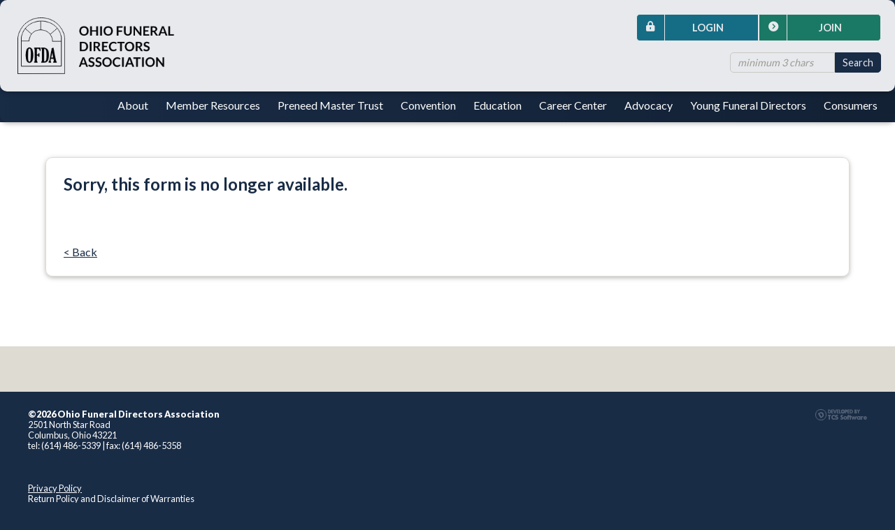

--- FILE ---
content_type: text/html; charset=utf-8
request_url: https://ofdaonline.org/aws/OFDA/input_form/display_form_01_show?form_no=101&host=retain&contact_id=$$Contact%20ID$$
body_size: 7028
content:

<!DOCTYPE HTML>
<html lang="en">
<head><!-- Begin Bootstrap Header -->
      <meta charset="utf-8">
      <meta http-equiv="X-UA-Compatible" content="IE=edge">
      <meta name="viewport" content="width=device-width, initial-scale=1">
      <!-- The above 3 meta tags *must* come first in the head; any other head content must come *after* these tags -->

      <script src="https://ofdaonline.org/bootstrap4/js/jquery-3.7.1.min.js"></script>

<!--  <link rel="stylesheet" href="/bootstrap4/css/fontawesome-all.min.css">-->
      <link rel="stylesheet" href="https://ofdaonline.org/fontawesome-6.4.2/css/all.min.css?ver=002" />

      <link href="https://ofdaonline.org/bootstrap4/css/bootstrap.min.css" rel="stylesheet">

      <link rel="stylesheet" href="https://ofdaonline.org/bootstrap4/css/mdb.min.css" xmlns="http://www.w3.org/1999/html">
      
      



<!-- End Bootstrap Header -->


                    <script src="/assets/application-59567b1d1b3111da2cfedd86f1027423ea4f58e3f933309a078f602362f44054.js"></script>
                    <link rel="stylesheet" media="screen" href="/assets/application-e4fe29a3b496940c4a410f8aece0366c723c10875cca6880111af4090adaeb9b.css" />
                    

<title>Ohio Funeral Directors Association</title>
<meta name="description" content="For more than a hundred years, funeral directors throughout Ohio have counted on the Ohio Funeral Directors Association (OFDA) as they've reached out to families in grief. As one of the largest state associations for funeral directors in the nation, OFDA has become a conduit for promoting the funeral profession and a vital link between members. "/>
<link rel="icon" type="image/x-icon" href="https://ofdaonline.org/aws/OFDA/am/gi/favicon.ico?ver=20" />

<link href="https://fonts.googleapis.com/css?family=Lato:100,300,400,700,900" rel="stylesheet">
<link href="https://fonts.googleapis.com/css?family=IM+Fell+Great+Primer:400i&display=swap" rel="stylesheet">

<style type='text/css'>.temp {color:#FFF;}</style><link href='https://ofdaonline.org/aws/OFDA/pt/css/css-screen.css?ver=55' media='screen' rel='Stylesheet' type='text/css' />
<style type='text/css'>.temp {color:#FFF;}</style><link href='https://ofdaonline.org/aws/OFDA/pt/css/css-print.css?ver=1' media='print' rel='Stylesheet' type='text/css' />

<!--[if lt IE 9]>
  <script src="https://oss.maxcdn.com/html5shiv/3.7.2/html5shiv.min.js"></script>
  <script src="https://oss.maxcdn.com/respond/1.4.2/respond.min.js"></script>
<![endif]-->

<div id="fb-root"></div>
<script async defer crossorigin="anonymous" src="https://connect.facebook.net/en_US/sdk.js#xfbml=1&version=v9.0" nonce="YCSMEGIz"></script>




<script>
  (function(i,s,o,g,r,a,m){i['GoogleAnalyticsObject']=r;i[r]=i[r]||function(){
  (i[r].q=i[r].q||[]).push(arguments)},i[r].l=1*new Date();a=s.createElement(o),
  m=s.getElementsByTagName(o)[0];a.async=1;a.src=g;m.parentNode.insertBefore(a,m)
  })(window,document,'script','//www.google-analytics.com/analytics.js','ga');
 
  ga('create', 'UA-61498751-1', 'auto');
  ga('send', 'pageview');
 
</script>

<!-- Global site tag (gtag.js) - Google Analytics -->
<script async src="https://www.googletagmanager.com/gtag/js?id=UA-150286632-1"></script>
<script>
  window.dataLayer = window.dataLayer || [];
  function gtag(){dataLayer.push(arguments);}
  gtag('js', new Date());

  gtag('config', 'UA-150286632-1');
</script>

<!-- Google tag (gtag.js) -->
<script async src="https://www.googletagmanager.com/gtag/js?id=G-9WFD0JCNXQ"></script>
<script>
  window.dataLayer = window.dataLayer || [];
  function gtag(){dataLayer.push(arguments);}
  gtag('js', new Date());

  gtag('config', 'G-9WFD0JCNXQ');
</script>

<!-- Google Tag Manager -->
<script>(function(w,d,s,l,i){w[l]=w[l]||[];w[l].push({'gtm.start':
new Date().getTime(),event:'gtm.js'});var f=d.getElementsByTagName(s)[0],
j=d.createElement(s),dl=l!='dataLayer'?'&l='+l:'';j.async=true;j.src=
'https://www.googletagmanager.com/gtm.js?id='+i+dl;f.parentNode.insertBefore(j,f);
})(window,document,'script','dataLayer','GTM-N5S5DX9');</script>
<!-- End Google Tag Manager -->

</head>

<body class="subpage">
<div class="page-container form-layout">
  
<div>
  <div id="header" class="z-depth-1">
    <div id="logo">
      <a href="https://ofdaonline.org/aws/OFDA/pt/sp/home_page">
      <img src="https://ofdaonline.org/aws/OFDA/am/gi/OFDA-logo-new.png?ver=2" border="0" alt="Ohio Funeral Directors Association"/></a>
    </div>
    <div id="header-buttons" class="hide_on_print">
      <div id="header-button-join" class="tcsloginbutton">
        <a href="https://ofdaonline.org/aws/OFDA/pt/sp/join" ><i class="fas fa-chevron-circle-right"></i> Join</a>
      </div>
      <div id="header-button-profile" class="tcsloginbutton">
        <a href="https://ofdaonline.org/aws/OFDA/pt/sp/member_qa" ><i class="fas fa-user"></i> Members</a>
      </div>
      <div id="header-button-login">
        <a href="https://ofdaonline.org/aws/OFDA/login/login?follow_up_url=%2Faws%2FOFDA%2Finput_form%2Fdisplay_form_01_show%3Fform_no%3D101%26host%3Dretain%26contact_id%3D%24%24Contact%2520ID%24%24&org_host=ofdaonline.org&org_session=a3f83d1bdb896d9ed23237a3108e72eb" class="tcs_logout"><i class="fas fa-lock-alt"></i> Login</a>
      </div>
    </div>
    <div id="site_search" class="hide_on_print">
      
<div class="tcssearch">
<form action="/aws/OFDA/page_template/get_search_results" accept-charset="UTF-8" method="post"><input name="utf8" type="hidden" value="&#x2713;" /><input type="hidden" name="authenticity_token" value="W6oexf0UTAwjYkJHihPPS98zAutA0eY8y/nzCp0uYcttshS8CTGFRLsqLrW7LXgdgMihPt6bDNId7GUlVT9YJg==" />
    <input type="hidden" name="component_name" id="component_name" value="search-sitewide" />
    <!-- <input type="text" id="dba-name-tcs" name="dba-name-tcs" />  -->
    <input type="text" name="search_phrase" id="search_phrase" value="" size="10" class="search_input" aria-label="Site Search" onFocus="javascript:this.value='';" placeholder="minimum 3 chars" /><input class="search_button" type="submit" value="Search" name="submit" />
</form>


</div>
    </div>
  </div>
  

<div id="nav" class="hide_on_print z-depth-1">
  <div class="navbar-expand-md">
    <button class="navbar-toggler" type="button" data-toggle="collapse" data-target="#navbarSupportedContent" aria-controls="navbarSupportedContent" aria-expanded="false" aria-label="Toggle navigation">
    <span class="navbar-toggler-icon"><i class="far fa-bars"></i> Menu</span>
    </button>
    <div class="collapse navbar-collapse" id="navbarSupportedContent">
      <div class="nav-item ml-auto">
        <a href="#" data-toggle="dropdown">About</a>
        <div class="dropdown-menu">
          

<div class="subnav z-depth-1-half">
  <div class="container-fluid">
    <div class="row">
      <div class="subnav-col subnav-dark col-md-4 col-lg-5">
        <h3>About OFDA</h3>
        

<p>Since 1881, the Ohio Funeral Directors Association (OFDA) has provided innovative programs, leadership, and excellent service to its membership.</p>
<p>As one of the largest state associations for funeral directors in the nation, OFDA has become a conduit for promoting the funeral profession and leading the field in education standards.</p>
        <a href="https://ofdaonline.org/aws/OFDA/pt/sp/about" class="learn-more">Learn More About OFDA</a>
      </div>
      <div class="subnav-col subnav-links col-md">
        <h4 class="title">About</h4>
        
        

<div class="subnav-item">
  <a href="https://ofdaonline.org/aws/OFDA/pt/sp/board" ><i class="fas fa-square"></i>Board of Directors</a>
</div>
<div class="subnav-item">
  <a href="https://ofdaonline.org/aws/OFDA/pt/sp/presidents" ><i class="fas fa-square"></i>Past Presidents</a>
</div>
<div class="subnav-item">
  <a href="https://ofdaonline.org/aws/OFDA/pt/sp/committees" ><i class="fas fa-square"></i>Committees</a>
</div>
<div class="subnav-item">
  <a href="https://ofdaonline.org/aws/OFDA/pt/sp/districts" ><i class="fas fa-square"></i>Districts</a>
</div>
<div class="subnav-item">
  <a href="https://ofdaonline.org/aws/OFDA/pt/sp/staff" ><i class="fas fa-square"></i>Staff</a>
</div>
<div class="subnav-item">
  <a href="https://ofdaonline.org/aws/OFDA/pt/sp/contact" ><i class="fas fa-square"></i>Contact OFDA</a>
</div>
        <h4 class="title"><br/>Join OFDA</h4>
        

Join the premier funeral service association in Ohio!
        <a href="https://ofdaonline.org/aws/OFDA/pt/sp/join" class="learn-more">Join Now! <i class="fas fa-chevron-circle-right"></i></a>
      </div>
      <div class="subnav-col col-md">
        <h4 class="title">Contact Us</h4>
        

2501 North Star Road<br/>
Columbus, Ohio 43221<br/>
<br/>
(614) 486-5339 Office Main Line<br/>
(614) 486-5358 Fax<br/>
<a href="https://ofdaonline.org/aws/OFDA/pt/sp/contact" class="learn-more">Contact Us <i class="fas fa-envelope"></i></a>
      </div>
    </div>
  </div>
</div>

        </div>
      </div>
      <div class="nav-item">
        <a href="#" data-toggle="dropdown">Member Resources</a>
        <div class="dropdown-menu">
          

<div class="subnav z-depth-1-half">
  <div class="container-fluid">
    <div class="row">
      <div class="subnav-col subnav-dark col-md-4 col-lg-5">
        <h3>Members Only Q&A</h3>
        

<p>Fellow members need your help in answering critical questions.  As an exclusive service to members, the OFDA's Q&A page allows you to share common questions and maybe not-so-common answers.  You can even share your stories of unique and/or interesting services that you have provided.  Maybe your story will answer someone's question before they even ask it!</p>
        <a href="https://ofdaonline.org/aws/OFDA/pt/sp/member_qa" class="learn-more">View Questions</a>
      </div>
      <div class="subnav-col subnav-links col-md">
        <h4 class="title">Member Resources</h4>
        
        
<!--
<div class="subnav-item">
  <a href="https://ofdaonline.org/aws/OFDA/pt/sp/jobs" ><i class="fas fa-square"></i>Career Center</a>
</div>
-->
<div class="subnav-item">
  <a href='https://ofdaonline.org/aws/OFDA/ce/view_my_ce_history'><i class="fas fa-square"></i>Check MY CE Status</a>
</div>
<div class="subnav-item">
  <a href="https://ofdaonline.org/aws/OFDA/pt/sp/classifieds" ><i class="fas fa-square"></i>Classifieds</a>
</div>
<div class="subnav-item">
  <a href="https://ofdaonline.org/aws/OFDA/pt/sp/forms" ><i class="fas fa-square"></i>Forms</a>
</div>
<div class="subnav-item">
  <a href="https://ofdaonline.org/aws/OFDA/pt/sp/talk" ><i class="fas fa-square"></i>Have the Talk</a>
</div>
<div class="subnav-item">
  <a href="https://ofdaonline.org/aws/OFDA/pt/sp/links" ><i class="fas fa-square"></i>Industry Links</a>
</div>
<!--
<div class="subnav-item">
  <a href="https://ofdaonline.org/aws/OFDA/pt/sp/insurance" ><i class="fas fa-square"></i>Insurance</a>
</div>
-->
<div class="subnav-item">
  <a href="https://ofdaonline.org/aws/OFDA/pt/sp/journey" ><i class="fas fa-square"></i>Journey to Serve</a>
</div>
<div class="subnav-item">
  <a href="https://ofdaonline.org/aws/OFDA/pt/sp/hotline" ><i class="fas fa-square"></i>Legal Hotline</a>
</div>
<div class="subnav-item">
  <a href="https://ofdaonline.org/aws/OFDA/pt/sp/board_only" ><i class="fas fa-square"></i>OFDA Board Resource Center</a>
</div>
<div class="subnav-item">
  <a href="https://ofdaonline.org/aws/OFDA/pt/sp/executive_committee_only" ><i class="fas fa-square"></i>OFDA Executive Committee Resource Center</a>
</div>
<div class="subnav-item">
  <a href="/aws/OFDA/asset_manager/get_file/923378?ver=1" target="_blank"><i class="fas fa-square"></i>OFDA Bylaws</a>
</div>
<div class="subnav-item">
  <a href="/aws/OFDA/asset_manager/get_file/923377?ver=1" target="_blank"><i class="fas fa-square"></i>OFDA Code of Ethics</a>
</div>
<div class="subnav-item">
  <a href="https://ofdaonline.org/aws/OFDA/pt/sp/ooea" ><i class="fas fa-square"></i>Ohio Opioid Education Alliance</a>
</div>
<div class="subnav-item">
  <a href="https://ofdaonline.org/aws/OFDA/pt/sp/osha" ><i class="fas fa-square"></i>OSHA/EPA Consulting</a>
</div>
<div class="subnav-item">
  <a href="https://ofdaonline.org/aws/OFDA/pt/sp/ovrs" ><i class="fas fa-square"></i>OVRS Resources</a>
</div>
<div class="subnav-item">
  <a href="https://ofdaonline.org/aws/OFDA/pt/sp/dues" ><i class="fas fa-square"></i>Pay Dues</a>
</div>
<div class="subnav-item">
  <a href="https://ofdaonline.org/aws/OFDA/pt/sp/partners" ><i class="fas fa-square"></i>Preferred Partners</a>
</div>
<div class="subnav-item">
  <a href="https://ofdaonline.org/aws/OFDA/pt/sp/recruitment-retention" ><i class="fas fa-square"></i>Recruitment & Retention Resources</a>
</div>
<div class="subnav-item">
  <a href="https://ofdaonline.org/aws/OFDA/pt/sp/store" ><i class="fas fa-square"></i>Store</a>
</div>
<div class="subnav-item">
  <a href='https://ofdaonline.org/aws/OFDA/client_apps_ofda_survey/display_survey_step1?return_path=%2Faws%2FOFDA%2Finput_form%2Fdisplay_form_01_show%3Fform_no%3D101%26host%3Dretain%26contact_id%3D%24%24Contact%2520ID%24%24&use_custom_layout=true'><i class="fas fa-square"></i>Update Company Profile</a>
</div>

      </div>
      <div class="subnav-col subnav-links col-md">
        <h4 class="title">Digital Director</h4>
        

<p>Weekly news delivered straight to your inbox every Thursday morning at 6:00 am!</p>
        

<div class="subnav-item">
  <a href="https://ofdaonline.org/aws/OFDA/pt/sp/digital_director" ><i class="fas fa-square"></i>View Past Issues</a>
</div>
      </div>
      <div class="subnav-col subnav-links col-md">
        <h4 class="title">Buckeye Director</h4>
        

<p>The Buckeye Director is a great resource for news, tools, and Ohio’s funeral profession accomplishments. Reach out to OFDA to share your accomplishments and the different ways your funeral home gives back to your community!</p>
        

<div class="subnav-item">
  <a href="https://ofdaonline.org/aws/OFDA/pt/sp/buckeye_director" ><i class="fas fa-square"></i>View Past Issues</a>
</div>
<div class="subnav-item">
  <a href="https://ofdaonline.org/aws/OFDA/pt/sp/media-kit" ><i class="fas fa-square"></i>Media Kit</a>
</div>
      </div>
    </div>
  </div>
</div>

        </div>
      </div>
      <div class="nav-item">
        <a href="https://ofdaonline.org/aws/OFDA/pt/sp/mastertrust" >Preneed Master Trust</a>
      </div>
<div class="nav-item">
        <a href="https://ofdaonline.org/aws/OFDA/pt/sp/convention_home_page" >Convention</a>
      </div>
      <div class="nav-item">
        <a href="#" data-toggle="dropdown">Education</a>
        <div class="dropdown-menu">
          

<div class="subnav z-depth-1-half">
  <div class="container-fluid">
    <div class="row">
      <div class="subnav-col subnav-dark col-md-4 col-lg-5">
        <h3>Calendar of Events</h3>
        

<p>Join us for these upcoming events.</p>
        <a href="https://ofdaonline.org/aws/OFDA/pt/sp/events" class="learn-more">View Calendar</a>
      </div>
      <div class="subnav-col subnav-links col-md">
        <h4 class="title">Education</h4>
        

        

<div class="subnav-item">
  <a href="https://ofdaonline.org/aws/OFDA/pt/sp/apprentice" ><i class="fas fa-square"></i>Apprentice Training</a>
</div>
<div class="subnav-item">
  <a href="https://ofdaonline.org/aws/OFDA/pt/sp/arranger" ><i class="fas fa-square"></i>Arranger Training</a>
</div>
<div class="subnav-item">
  <a href="https://ofdaonline.org/aws/OFDA/pt/sp/celebrant_training" ><i class="fas fa-square"></i>Celebrant Training</a>
</div>
<div class="subnav-item">
<a href="https://ofdaonline.org/aws/OFDA/pt/sp/convention_home_page" ><i class="fas fa-square"></i>Convention</a>
</div>
<div class="subnav-item">
  <a href="https://ofdaonline.org/aws/OFDA/pt/sp/crematory" ><i class="fas fa-square"></i>Crematory</a>
</div>
<div class="subnav-item">
  <a href="https://ofdaonline.org/aws/OFDA/pt/sp/district_meetings" ><i class="fas fa-square"></i>District Meetings</a>
</div>
<div class="subnav-item">
  <a href="https://ofdaonline.org/aws/OFDA/pt/sp/insurance_education" ><i class="fas fa-square"></i>Insurance Seminar</a>
</div>
<div class="subnav-item">
  <a href="https://ofdaonline.org/aws/OFDA/pt/sp/masters_training" ><i class="fas fa-square"></i>Master's Training</a>
</div>
<div class="subnav-item">
  <a href="https://ofdaonline.org/aws/OFDA/pt/sp/educational_conference" ><i class="fas fa-square"></i>Midwinter Conference</a>
</div>
<div class="subnav-item">
  <a href="https://ofdaonline.org/aws/OFDA/pt/sp/online_ce" ><i class="fas fa-square"></i>Online CE</a>
</div>
<div class="subnav-item">
  <a href="https://ofdaonline.org/aws/OFDA/pt/sp/osha" ><i class="fas fa-square"></i>OSHA</a>
</div>
<div class="subnav-item">
  <a href="https://ofdaonline.org/aws/OFDA/pt/sp/tri-state" ><i class="fas fa-square"></i>Tri-State Leadership Academy</a>
</div>
      </div>
      <div class="subnav-col subnav-links col-md">
        <h4 class="title">Resources</h4>
        

        
<div class="subnav-item">
  <a href="https://ofdaonline.org/aws/OFDA/pt/sp/education_foundation" ><i class="fas fa-square"></i>Ohio Funeral Education Foundation</a>
</div>
<div class="subnav-item">
  <a href="https://ofdaonline.org/aws/OFDA/pt/sp/presentations" ><i class="fas fa-square"></i>Call for Presentations</a>
</div>
<div class="subnav-item">
  <a href='https://ofdaonline.org/aws/OFDA/ce/view_my_ce_history?ofda_certificate_output=true'><i class="fas fa-square"></i>View Event CE Certificates</a>
</div>
<!--
<div class="subnav-item">
<a href="https://mtsreport.com/ofda/" target="_blank"><i class="fas fa-square"></i>Convention CE Certificates</a>
</div>
-->
<div class="subnav-item">
  <a href="https://ofdaonline.org/aws/OFDA/pt/sp/scholarships" ><i class="fas fa-square"></i>Scholarship Assistance</a>
</div>
      </div>
    </div>
  </div>
</div>

        </div>
      </div>
      <div class="nav-item">
        <a href="https://ofdaonline.org/aws/OFDA/pt/sp/jobs" >Career Center</a>
      </div>
      <div class="nav-item">
        <a href="#" data-toggle="dropdown">Advocacy</a>
        <div class="dropdown-menu">
          

<div class="subnav z-depth-1-half">
  <div class="container-fluid">
    <div class="row">
      <div class="subnav-col subnav-dark col-md-4 col-lg-5">
        <h3>OFDA PAC</h3>
        

<p>As one of the largest state associations for funeral directors in the nation, OFDA has become a conduit for promoting the funeral profession and a vital link to having a voice in the legislative process.</p>
        <a href="https://ofdaonline.org/aws/OFDA/pt/sp/pac" class="learn-more">Donate Now</a>
      </div>
      <div class="subnav-col subnav-links col-md">
        <h4 class="title">Advocacy</h4>
        

        

<div class="subnav-item">
  <a href="https://ofdaonline.org/aws/OFDA/pt/sp/advocacy" ><i class="fas fa-square"></i>Legislative Updates</a>
</div>
<div class="subnav-item">
  <a href="https://ofdaonline.org/aws/OFDA/pt/sp/advocacy_reception" ><i class="fas fa-square"></i>Legislative Reception</a>
</div>
<div class="subnav-item">
  <a href="https://ofdaonline.org/aws/OFDA/pt/sp/advocacy_summit" ><i class="fas fa-square"></i>NFDA Advocacy Summit</a>
</div>
<div class="subnav-item">
  <a href="https://ofdaonline.org/aws/OFDA/pt/sp/find-legislator" ><i class="fas fa-square"></i>Find Your Legislator</a>
</div>
      </div>
      <div class="subnav-col subnav-links col-md">
        <h4 class="title">Foundation</h4>
        

        

<div class="subnav-item">
  <a href="https://ofdaonline.org/aws/OFDA/pt/sp/education_foundation" ><i class="fas fa-square"></i>Education Foundation</a>
</div>
<div class="subnav-item">
  <a href="https://ofdaonline.org/aws/OFDA/pt/sp/omort" ><i class="fas fa-square"></i>Mortuary Response Team</a>
</div>
      </div>
    </div>
  </div>
</div>

        </div>
      </div>
      <div class="nav-item">
        <a href="https://ofdaonline.org/aws/OFDA/pt/sp/young_directors" >Young Funeral Directors</a>
      </div>
      <div class="nav-item">
        <a href="#" data-toggle="dropdown">Consumers</a>
        <div class="dropdown-menu">
          

<div class="subnav z-depth-1-half">
  <div class="container-fluid">
    <div class="row">
      <div class="subnav-col subnav-dark col-md-4 col-lg-5">
        <h3>Have The Talk</h3>
        

<p>There are no rules for how to have the talk with a loved one, only that you make time to do it. Everyone has a story to tell and there's always more you can learn about the one-of-a-kind lives your loved ones have led and the impact they have made on others. </p>
        <a href="https://ofdaonline.org/aws/OFDA/pt/sp/have_the_talk" class="learn-more">More Information</a>
      </div>
      <div class="subnav-col subnav-links col-md">
        <h4 class="title">Resources</h4>
        

        

<div class="subnav-item">
  <a href="https://ofdaonline.org/aws/OFDA/pt/sp/value" ><i class="fas fa-square"></i>Value of a Funeral</a>
</div>
<div class="subnav-item">
  <a href="https://ofdaonline.org/aws/OFDA/pt/sp/find" ><i class="fas fa-square"></i>Find a Funeral Home</a>
</div>
<div class="subnav-item">
  <a href="https://ofdaonline.org/aws/OFDA/pt/sp/cremation" ><i class="fas fa-square"></i>Cremation</a>
</div>
<div class="subnav-item"><a href="https://funeral.ohio.gov/" target="_blank"><i class="fas fa-square">
</i>State of Ohio Board of Embalmers and Funeral Directors</a></div>
      </div>
      <div class="subnav-col subnav-links col-md">
        <h4 class="title">Services</h4>
        

        

<div class="subnav-item">
  <a href="https://ofdaonline.org/aws/OFDA/pt/sp/pre_planning" ><i class="fas fa-square"></i>Pre Planning a Funeral</a>
</div>
<div class="subnav-item">
  <a href="https://www.rememberingalife.com/" target="_blank"><i class="fas fa-square"></i>Remembering a Life</a>
</div>
<div class="subnav-item">
  <a href="https://ofdaonline.org/aws/OFDA/pt/sp/have_the_talk" ><i class="fas fa-square"></i>Have the Talk</a>
</div>
<div class="subnav-item">
  <a href="https://ofdaonline.org/aws/OFDA/pt/sp/opioid_consumer" ><i class="fas fa-square"></i>Ohio Opioid Education Alliance</a>
</div>
<div class="subnav-item">
  <a href="https://ofdaonline.org/aws/OFDA/pt/sp/bereavement" ><i class="fas fa-square"></i>Bereavement Support</a>
</div>
<div class="subnav-item">
  <a href="https://ofdaonline.org/aws/OFDA/pt/sp/pet" ><i class="fas fa-square"></i>Pet Services</a>
</div>
      </div>
    </div>
  </div>
</div>

        </div>
      </div>
    </div>
  </div>
</div>
</div>
  <div id="content">	
    <div class="container-fluid">
      <div class="row content-row">
        <div id="main" class="col-md order-md-2">
          <div class="content-box z-depth-1">

<!-- ==================== Begin TCSRESULTS ==================== -->

<link rel="stylesheet" media="all" href="/stylesheets/ws2_input_forms.css" /><h2>Sorry, this form is no longer available.<br/><br/></h2><br/><br/><a href = "javascript:history.back();">< Back</a>

<!-- ==================== End TCSRESULTS ==================== -->

</div>      
      </div>
    </div>
  </div>
 </div>
  

<div id="sponsor-container" class="hide_on_print">
  <div class="container-fluid">
    <div class="row">
      <div class="col-md">
        <div id="sponsors-screen"><div class="sponsors"><table width="100%"></table><p class="none_at_this_time">None at this time.</p></div></div>
        <div id="sponsors-mobile"></div>
      </div>
    </div>
  </div>
</div>
<div id="footer">
  <div class="container-fluid">
    <div class="row">
      <div class="col-md-10">
        <strong>&copy;2026 Ohio Funeral Directors Association</strong><br/>
        
<p>2501 North Star Road <br />Columbus, Ohio 43221<br />tel: (614) 486-5339 | fax: (614) 486-5358</p>
        <br/><br/>
        <a href="https://associationdatabase.com/aws/OFDA/asset_manager/get_file/167344?ver=1272457">Privacy Policy<a/><br/>
        <a href="https://associationdatabase.com/aws/OFDA/asset_manager/get_file/167345?ver=628926">Return Policy and Disclaimer of Warranties<a/>
      </div>
      <div class="tcspromo col-md">
        <a href="http://www.associationsoftware.com" target="_blank">
        <img src="https://ofdaonline.org/aws/OFDA/am/gi/logo_tcspromo.png?ver=5" alt="Developed by TCS Software" border="0" /></a>
      </div>
    </div>
  </div>
</div>
<!-- Google Tag Manager (noscript) -->
<noscript><iframe src="https://www.googletagmanager.com/ns.html?id=GTM-N5S5DX9"
height="0" width="0" style="display:none;visibility:hidden"></iframe></noscript>
<!-- End Google Tag Manager (noscript) -->
 
</div>
<!-- Begin Bootstrap Footer -->

      <!-- Placed at the end of the document so the pages load faster -->
      <script src="https://ofdaonline.org/bootstrap4/js/popper.min.js"></script>
      <script src="https://ofdaonline.org/bootstrap4/js/bootstrap.min.js"></script>

      <!--<script>jQuery.noConflict();</script>-->


      <!-- If jQuery options present, then load jQuery add-on (UI) javascripts. But don't reload core jQuery libs since they are loaded above. -->
      

      <!-- Other TCS page-specific Bootstrap-related custom javascript -->
      

<!-- End Bootstrap Footer -->
<!-- Begin Bootstrap-MDB Footer -->

      <style>
          .btn, .btn.btn-sm { font-family: sans-serif;
                                  font-weight: 300;
                                  line-height: 1.255;
                                  color: #fff;
                                  cursor: pointer;
                                  -webkit-appearance: button;
                                  display:inline-block;
                                  white-space: nowrap;
                                  vertical-align: middle;
                                  border: 1px solid transparent;
                                  padding: 0.375em 0.75em;
                                  font-size: 1.0em;
                                  border-radius: 0.25em;
                                  text-transform: none;
                              }
          
          .btn-primary, 
          .btn-primary:hover, 
          .btn-primary:focus, 
          .btn-primary:active { background-color:#007bff !important; border-color:#007bff !important; }
          
          .btn-secondary, 
          .btn-secondary:hover, 
          .btn-secondary:focus, 
          .btn-secondary:active  { background-color:#6c757d !important;    border-color:#6c757d !important; }

          .btn-outline-secondary,
          .btn-outline-secondary:hover,
          .btn-outline-secondary:focus,
          .btn-outline-secondary:active  { color: #797979 !important; background-color:#fff !important; border-color:#fff !important; }

          .btn-danger, 
          .btn-danger:hover, 
          .btn-danger:focus, 
          .btn-danger:active { background-color:#dc3545 !important;    border-color:#dc3545 !important; }
          
          .btn-success, 
          .btn-success:hover, 
          .btn-success:focus, 
          .btn-success:active { background-color:#28a745 !important;    border-color:#28a745 !important; }

      </style>

    <!-- Placed at the end of the document so the pages load faster -->
    <!-- add following line to work-around bug in mdb.min.js -->
    <script>$.fn.pickadate = $.fn.pickadate || {};</script>
    <script src="https://ofdaonline.org/bootstrap4/js/mdb.min.js"></script>
    <script src="https://ofdaonline.org/bootstrap4/js/wow.min.js"></script>
    <script>
        new WOW().init();
    </script>

<!-- End Bootstrap-MDB Footer -->
</body>
</html>


--- FILE ---
content_type: text/css
request_url: https://ofdaonline.org/aws/OFDA/pt/css/css-screen.css?ver=55
body_size: 11201
content:
/* Screen stylesheet *//* Designed and developed by TCS Software (www.associationsoftware.com) */

/*
===========================================================================
@IMPORTED STYLESHEET: css-structure
---------------------------------------------------------------------------
*/

/**/body{  margin:0px;  padding:0px;  background:#192C46;}img, iframe{  max-width:100%;  height:auto;}.viewall{  padding:5px 15px;  background:#15758D;  color:#ffffff !important;  text-decoration:none !important;  border-radius:5px;  display:inline-block;  margin:0px 0px 10px 0px;}.tcs_printer_friendly a{  background:#DEDBD3 url(https://ofdaonline.org/aws/OFDA/am/gi/icon-print.png?ver=0) no-repeat left center;  padding:10px 20px 10px 50px;  border-radius:5px;  color:#ffffff !important;  text-decoration:none !important;  margin:10px 0px 20px 0px;  font-weight:900;  display:inline-block;}.subpage .animated{  animation-name:none !important;}.form-layout .navbar-collapse.collapse{  display:flex !important;}/* GENERAL SM ONLY ----------------------------------------- */@media (max-width: 767px) {  .wow, .animated  {    animation-name:none !important;  }  .imgright, .imgleft  {    margin:0px 0px 20px 0px;    float:none !important;  }}/* GENERAL SM/MD ONLY ----------------------------------------- */@media (max-width: 991px) {  .wow  {    animation-name:none !important;  }}/* GENERAL MD ------------------------------------------------- */@media (min-width: 768px) { .imgleft  {    margin:0px 20px 20px 0px;  }  .imgright  {    margin:0px 20px 20px 0px;  }  }/* GENERAL LG ------------------------------------------------- */@media (min-width: 992px) {   }/* GENERAL XL ------------------------------------------------- */@media (min-width: 1200px) {  }/* ------------------------------------------------------------------------------- *//* PAGE SEARCH ------------------------------------------------------------------- *//* ------------------------------------------------------------------------------- */.page-search{  margin:10px 0px 20px 0px;  background:#DEDBD3;  background-image:linear-gradient(to bottom right,#ffffff, #DEDBD3);  padding:15px;  border:1px solid #DEDBD3;  border-radius:10px;}.page-search input.search_button{  border:0px;  padding:10px;  height:auto;  background:#15758D;  color:#ffffff;  border-radius:0px 5px 5px 0px;  width:20%;}.page-search .search_input{  background:#ffffff;  width:80%;  border:1px solid #DEDBD3;  color:#AAA79E;  height:auto;  padding:10px;  font-style:italic;  box-sizing:border-box;  border-radius:5px 0px 0px 5px;}/* ------------------------------------------------------------------------------- *//* HEADER ------------------------------------------------------------------------ *//* ------------------------------------------------------------------------------- */#header-container.bg1{  background:url(https://associationdatabase.com/aws/OFDA/asset_manager/get_image/473383?ver=2) no-repeat center top;  background-size:cover;}#header-container.bg2{  background:url(https://associationdatabase.com/aws/OFDA/asset_manager/get_image/473382?ver=2) no-repeat center top;  background-size:cover;}#header-container.bg3{  background:url(https://associationdatabase.com/aws/OFDA/asset_manager/get_image/473385?ver=3) no-repeat center top;  background-size:cover;}#header-container.bg4{  background:url(https://associationdatabase.com/aws/OFDA/asset_manager/get_image/473385?ver=3) no-repeat center top;  background-size:cover;}#header-container.bg5{  background:url(https://associationdatabase.com/aws/OFDA/asset_manager/get_image/575709?ver=7) no-repeat center top;  background-size:cover;}#header{  background:#ffffff;  padding:25px;  border-radius:10px 10px 0px 0px;  opacity:.9;  position:relative;  z-index:999;}#logo{  max-width:225px;}#header-buttons{  padding:20px 0px 0px 0px;}#header-button-join a, #header-button-profile a, #header-button-login a{  display:block;  color:#ffffff !important;  text-decoration:none !important;  text-align:center;  padding:10px 10px 10px 40px;  font-weight:700;  text-transform:uppercase;  position:relative;  font-size:.9rem;}#header-button-join a, #header-button-profile a{  background:#1B8269;  background:linear-gradient(#15758D, @dsecondary);  border:1px solid #ffffff;  border-radius:5px 5px 0px 0px;}#header-button-login a{  background:#15758D;  background:linear-gradient(#192C46, @dprimary);  border:1px solid #ffffff;  border-radius:0px 0px 5px 5px;}#header-button-join i, #header-button-profile i, #header-button-login i{  position:absolute;  top:0px;  left:0px;  bottom:0px;  width:40px;  padding-top:10px;}#header-button-join i, #header-button-profile i{  border-right:1px solid #ffffff;}#header-button-login i{  border-right:1px solid #ffffff;}#header-button-join.tcsloginbutton_hide{  display:none;}#header-button-profile.tcsloginbutton{  display:none;}#site_search input.search_button{  border:0px;  padding:5px 10px;  height:auto;  background:#192C46;  border:1px solid #192C46;  color:#ffffff;  border-radius:0px 5px 5px 0px;}#site_search .search_input{  background:#ffffff;  width:115px;  border:1px solid #DEDBD3;  color:#AAA79E;  height:auto;  padding:5px 10px;  font-style:italic;  box-sizing:border-box;  border-radius:5px 0px 0px 5px;}#site_search input.search_button,#site_search .search_input{  font-size:.8rem;}/* HEADER SM ONLY ----------------------------------------- */@media (max-width: 767px) {  #header-container  {    padding:0px 0px 150px 0px;  }  #header-container.bg1  {    background:url(https://associationdatabase.com/aws/OFDA/asset_manager/get_image/473383?ver=2) no-repeat center bottom;    background-size:contain;  }  #header-container.bg2  {    background:url(https://associationdatabase.com/aws/OFDA/asset_manager/get_image/473382?ver=2) no-repeat center bottom;    background-size:contain;  }  #header-container.bg3  {    background:url(https://associationdatabase.com/aws/OFDA/asset_manager/get_image/473385?ver=3) no-repeat center bottom;    background-size:contain;  }   #header-container.bg4  {    background:url(https://associationdatabase.com/aws/OFDA/asset_manager/get_image/473385?ver=3) no-repeat center bottom;    background-size:contain;  }  #header  {    border-radius:0px;    opacity:1;  }  #logo  {    text-align:center;  }  #site_search  {    margin-top:10px !important;   }  #site_search input.search_button  {    width:20%;  }  #site_search .search_input  {    width:80%;  }}/* HEADER MD ------------------------------------------------- */@media (min-width: 768px) {  #header-container  {    background:url(https://ofdaonline.org/aws/OFDA/am/gi/header-bg.jpg?ver=4) no-repeat center top;    background-size:cover;    padding:25px 25px 250px 25px;  }  #header-slideshow  {    position:absolute;    left:0px;    top:0px;    right:0px;    z-index:0;  }  #header-slideshow .carousel-control-prev,  #header-slideshow .carousel-control-next,  #header-slideshow .carousel-indicators  {    display:none;  }  #header  {    border-radius:10px;    padding:15px;  }  #header-buttons  {    position:absolute;    right:10px;    top:10px;    padding:0px;    width:220px;  }  #header-button-join, #header-button-profile, #header-button-login  {    width:50%;    float:right;  }  #header-button-join a, #header-button-profile a, #header-button-login a  {    padding:7px 10px 7px 25px;    font-size:.8rem;  }  #header-button-join a, #header-button-profile a  {    border-radius:0px 5px 5px 0px;  }  #header-button-login a  {    border-radius:5px 0px 0px 5px;  }  #header-button-join i, #header-button-profile i, #header-button-login i  {    width:25px;    padding-top:7px;  }  #site_search  {    position:absolute;    right:10px;    top:65px;    padding:0px;  }  #site_search input.search_button, .section_search input.search_button, input.tcsFormButton,  #site_search .search_input, .section_search .search_input  {    font-size:.9rem;  }  #site_search .search_input  {    width:150px;  }}/* HEADER LG ------------------------------------------------- */@media (min-width: 992px) {  #header-container  {    padding:25px 25px 300px 25px;  }  #header  {    padding:25px;  }  #header-buttons  {    position:absolute;    right:20px;    top:20px;    width:350px;  }   #header-button-join a, #header-button-profile a, #header-button-login a  {    padding:10px 10px 10px 40px;    font-size:.9rem;  }   #header-button-join i, #header-button-profile i, #header-button-login i  {    width:40px;    padding-top:10px;  }  #site_search  {    position:absolute;    right:20px;    top:75px;    padding:0px;  }}/* HEADER XL ------------------------------------------------- */@media (min-width: 1200px) {  #header-container  {    padding:50px 50px 350px 50px;  }    }/* ------------------------------------------------------------------------------- *//* NAV --------------------------------------------------------------------------- *//* ------------------------------------------------------------------------------- */#nav a:link, #nav a:visited{  display:block;  text-decoration:none;}/* NAV XS/SM ONLY ---------------------------------------------- */@media (max-width: 767px) {  #nav button  {    padding:10px;    font-size:1rem;    width:100%;    font-weight:900;    background:#192C46;  }  #nav .navbar-toggler-icon  {    height:auto;    width:100%;    color:#ffffff;  }  #nav .navbar-toggler-icon i  {    margin-right:5px;  }  #nav .navbar-collapse  {    background:#ffffff;    background:linear-gradient(#ffffff, #DEDBD3);    border:1px solid #DEDBD3;    margin:0px 0px;    position:relative;    z-index:999;  }  .nav-item  {    clear:both;  }  #nav a:link, #nav a:visited  {    border-bottom:1px dashed #DEDBD3;    padding:10px;    color:#192C46;  }  #nav .nav-item:last-child a, #nav .subnav-item:last-child a  {    border-bottom:0px dashed #DEDBD3 !important;  }}/* NAV MD ----------------------------------------------------- */@media (min-width: 768px){  #nav  {    background:#192C46;    background-image:linear-gradient(to right, transparent, rgba(0,0,0,.25));    border-radius:0px 0px 10px 10px;    padding-right:10px;    position:relative;  }  #nav a:link, #nav a:visited  {    padding:10px 10px 05px 10px;    color:#ffffff;  }  #nav a:hover  {    color:#DEDBD3;  }}/* NAV LG ------------------------------------------------- */@media (min-width: 992px) {  #nav a:link, #nav a:visited  {    padding:10px 15px 15px 10px;  }}/* DROPDOWN ---------------------------------------------------------------------- *//* ------------------------------------------------------------------------------- *//* DROPDOWN XS/SM ONLY ---------------------------------------- */@media (max-width: 767px) {  #nav .dropdown-menu   {    position:static !important;    transform:none !important;    margin:0px;    padding:0px;    width:100%;  }  #nav .dropdown-menu p, #nav .dropdown-menu h3  {    display:none;  }  #nav .dropdown-menu h4.title   {    padding:10px;    margin:10px 0px 0px 0px;    border:0px;    background:#192C46;    color:#ffffff;  }  #nav .dropdown-menu a i   {    display:none;  }}/* DROPDOWN MD ------------------------------------------------ */@media (min-width: 768px){  #nav .dropdown-menu   {    right:0px;    left:0px;    margin:0px;    padding:0px;    transform: none !important;    top:auto !important;    border-radius:10px;  }  #nav .dropdown-menu .subnav-col  {    padding:20px;  }  #nav .dropdown-menu .subnav  {    background:#192C46;    background-image:linear-gradient(to right, transparent, rgba(0,0,0,.25));    color:#ffffff;    font-size:.9rem;    border-radius:10px;  }  #nav .dropdown-menu .subnav-dark  {    background:@dprimary;    color:#ffffff;    font-size:.9rem;  }  .subnav .learn-more   {    padding:10px 20px !important;    border:1px solid #ffffff;    display:inline-block !important;    margin:10px 0px 20px 0px;    border-radius:5px;  }  .subnav .title  {    padding-bottom:15px;    margin-bottom:15px;    border-bottom:1px solid #ffffff;  }  .subnav h3, .subnav h4, .subnav h5  {    color:#ffffff;    font-weight:900;  }  .subnav-item  {    display:block;    width:100%;    margin:0px 0px 5px 0px;  }  #nav .dropdown-menu a:link, #nav .dropdown-menu a:visited  {    color:#ffffff;    display:block;    padding:0px 0px 0px 20px;    position:relative;    text-transform:none;  }  #nav .dropdown-menu a i   {    font-size:.6rem;    position:absolute;    left:0px;    top:5px;  }  .subnav .learn-more i  {    font-size:1rem !important;    padding-right:0px;    padding-left:4px;    position:relative !important;    top:1px !important;  }}/* DROPDOWN LG ------------------------------------------------- */@media (min-width: 992px) {  #nav .dropdown-menu .subnav-col  {    padding:30px;  } }/* DROPDOWN XL ------------------------------------------------- */@media (min-width: 1200px) {  #nav .dropdown-menu .subnav-col  {    padding:50px;  } }/* SIDENAV ----------------------------------------------------------------------- *//* ------------------------------------------------------------------------------- */.sidenav{  margin-bottom:20px;  border-radius:10px;  overflow:hidden;}.sidenav h2{  background:#192C46;  color:#ffffff;  padding:10px 25px;  margin:0px;  font-size:18px;}.navbar-nav{  margin:0px;  padding:20px;  border:1px solid #DEDBD3;  background:#ffffff;  display:block;  width:100%;}.sidenav a:link, .sidenav a:visited{  display:block;  text-decoration:none;  border-bottom:1px dashed #DEDBD3;  padding:15px 0px;  font-size:.9rem;}.sidenav .subnav-item{  margin:0px 0px 0px 0px;}.sidenav .subnav-item i{  display:none !important;}.sidenav .subnav-item:first-child a{  padding-top:0px !important;}.sidenav .subnav-item:last-child a{  padding-bottom:0px !important;  border-bottom:0px dashed #DEDBD3 !important;}/* -- SIDENAV XS ONLY ------------------------------------------ */@media (max-width: 575px) {  .sidenav-title  {    display:none;  }  .sidenav button  {    padding:10px;    font-size:1rem;    width:100%;    font-weight:900;    background:#ffffff;    border:1px solid #DEDBD3;  }  .sidenav .navbar-toggler-icon  {    height:auto;    width:100%;    color:#288419;  }  .sidenav .navbar-toggler-icon i  {    margin-right:5px;  }  .sidenav .navbar-nav  {    margin:0px 0px;    border:1px solid #DEDBD3;  }  .sidenav .dropdown-menu   {    position:static !important;    transform:none !important;    margin:10px;    padding:0px;  }}/* -- SIDENAV LG ONLY ------------------------------------------ */@media (min-width: 992px) and (max-width: 1199px){  .sidenav .navbar-nav  {    padding:15px;  }}/* ------------------------------------------------------------------------------- *//* BOXES ------------------------------------------------------------------------- *//* ------------------------------------------------------------------------------- */#boxes{  background:#192C46;  background:linear-gradient(@dprimary,#222222);  padding:25px;}#boxes .col-md{  padding:0px;}.box{  text-align:center;  padding:30px;  border:1px solid #ffffff;  position:relative;  height:100%;  color:#ffffff;}.box i{  font-size:35px;  color:#ffffff;  margin-bottom:15px;}.box-link{  position:absolute;  left:0px;  right:0px;  bottom:0px;  top:0px;}.box h3{  font-size:20px;  color:#ffffff;  text-transform:uppercase;  margin-bottom:10px;}#box-01{  background:#AAA79E;  background-image:radial-gradient(rgba(255,255,255,.25),transparent);  border-radius:10px 10px 0px 0px;}#sidebar #box-01{  border-radius:10px 10px 0px 0px;}#box-02{  background:#1B8269;  background-image:radial-gradient(rgba(255,255,255,.25),transparent);}#box-03{  background:#15758D;  background-image:radial-gradient(rgba(255,255,255,.25),transparent);}#box-04{  background:#192C46;  background-image:radial-gradient(rgba(255,255,255,.25),transparent);  border-radius:0px 0px 10px 10px;}#sidebar #box-04{  border-radius:0px 0px 10px 10px;}/* BOXES MD ------------------------------------------------- */@media (min-width: 768px) {  #boxes .container-fluid  {    margin-top:-100px;  }    .box  {    padding:15px;  }  .box i  {    font-size:25px;  }  .box h3  {    font-size:12px;  }  #box-01  {    border-radius:10px 0px 0px 10px;  }  #box-04  {    border-radius:0px 10px 10px 0px;  }}/* BOXES LG ------------------------------------------------- */@media (min-width: 992px) {  #boxes  {    padding:50px;  }  .box  {    padding:30px;  }  .box i  {    font-size:35px;  }  .box h3  {    font-size:20px;  }   }/* BOXES XL ------------------------------------------------- */@media (min-width: 1200px) {  }/* ------------------------------------------------------------------------------- *//* PROMOTIONS -------------------------------------------------------------------- *//* ------------------------------------------------------------------------------- */.promo-article{  padding-top:20px;  position:relative;}.promo-article .container,.promo-article .row,.promo-article .col-md,.promo-article .carousel{  position:static;}.promo-article .carousel-control-prev:hover{  background:linear-gradient(to right, @dprimary, transparent);}.promo-article .carousel-control-next:hover {  background:linear-gradient(to left, @dprimary, transparent);}.promo-article .tcsnewsarticle_photo{  background:#ffffff;  border:10px solid #ffffff;  margin:0px 0px 20px 0px;  box-shadow:3px 3px 15px #222222;  border-radius:10px;  text-align:center;}.promo-article .tcs_details_link{  display:inline-block;  padding:7px 20px;  background:#192C46;  color:#ffffff;  text-decoration:none;  font-weight:900;}.promo-article h1,.promo-article h2,.promo-article h3,.promo-article h4,.promo-article h5,.promo-article h6,.promo-article p,.promo-article a{  color:#ffffff !important;}/* PROMOTIONS MD ------------------------------------------------- */@media (min-width: 768px) {  .promo-article  {    padding-top:30px;  }  .promo-article .tcsnewsarticle_photo  {    float:left;    width:47%;    margin:0px 3% 0px 0px;  }  .promo-article h3  {    font-size:18px;    margin-bottom:10px;  }  .promo-article h4  {    font-size:12px;    margin-bottom:10px;  }  .promo-article p  {    font-size:.9rem;  }}/* PROMOTIONS LG ------------------------------------------------- */@media (min-width: 992px) {  .promo-article  {    padding-top:40px;  }  .promo-article h3  {    font-size:24px;    margin-bottom:15px;  }  .promo-article h4  {    font-size:16px;    margin-bottom:15px;  }}/* PROMOTIONS XL ------------------------------------------------- */@media (min-width: 1200px) {  .promo-article h3  {    font-size:26px;    margin-bottom:20px;  }  .promo-article h4  {    font-size:18px;    margin-bottom:20px;  }}/* ------------------------------------------------------------------------------- *//* CONTENT ----------------------------------------------------------------------- *//* ------------------------------------------------------------------------------- */#content{  padding:20px 5px;  background:#ffffff;}#main .container-fluid{  padding:0px;}#sidebar{  border-radius:10px;  overflow:hidden;}.title-link{  float:right;  font-size:.9rem;  text-decoration:none !important;  padding-top:10px;}.title-link i{  padding-left:5px;}.content-box{  padding:25px;  border:1px solid #DEDBD3;  border-radius:10px;  margin-bottom:20px;}/* CONTENT MD ------------------------------------------------- */@media (min-width: 768px) {  #content  {    padding:25px 10px;  }    }/* CONTENT LG ------------------------------------------------- */@media (min-width: 992px) {  #content  {    padding:40px 25px;  }     #side  {    padding-right:35px;  }}/* CONTENT XL ------------------------------------------------- */@media (min-width: 1200px) {  #content  {    padding:50px;  }    .content-box  {    margin-bottom:50px;  }}/* ------------------------------------------------------------------------------- *//* SPONSORS ---------------------------------------------------------------------- *//* ------------------------------------------------------------------------------- */#sponsor-container{  background:#DEDBD3;  padding:20px;}.sponsors-item{  width:20%;  float:left;  padding:20px;  text-align:center;}.sponsors-item .tcsnewsarticle_photo{  padding:0px !important;  background:transparent !important;  border:0px solid #DEDBD3 !important;  float:none !important;  margin:0px 0px 0px 0px !important;}#sponsor-container .carousel-control-prev,#sponsor-container .carousel-control-next{  background:#222222;  width:30px;  border-radius:30px;  height: 30px;  top: 50%;  margin-top: -15px;}#sponsor-container .carousel-indicators{  display:none;}/* SPONSORS SM ONLY ----------------------------------------- */@media (max-width: 767px) {  #sponsors-screen  {    display:none;  }}/* SPONSORS MD ------------------------------------------------- */@media (min-width: 768px) {  #sponsors-mobile  {    display:none;  }}/* SPONSORS LG ------------------------------------------------- */@media (min-width: 992px) { }/* SPONSORS XL ------------------------------------------------- */@media (min-width: 1200px) {}/* ------------------------------------------------------------------------------- *//* FOOTER ------------------------------------------------------------------------ *//* ------------------------------------------------------------------------------- */#footer{  color:#ffffff;  font-size:.8rem;  padding:25px 25px 80px 25px;}#footer a{  color:#ffffff !important;}#footer .tcspromo{  padding-top:25px;}/* FOOTER MD --------------------------------------------------- */@media (min-width: 768px) {  #footer .tcspromo  {    text-align:right;    padding-top:0px;  }}/* ------------------------------------------------------------------------------- *//* SOCIAL BAR -------------------------------------------------------------------- *//* ------------------------------------------------------------------------------- */#social-links{  text-align:right;  position:fixed;  bottom:0px;  right:0px;  z-index:999;  padding:10px;}#social-links ul{  margin:0px;  padding:0px 0px;  list-style:none;}#social-links ul li{  margin:0px 0px 0px 5px;  padding:0px 0px 0px 0px;  float:right;}#social-links .social_icon a{  display:block;  padding:7px 0px;  width:40px;  height:40px;  font-size:20px;  border-radius:30px;  text-align:center;  background:#AAA79E;  color:#ffffff;  border:1px solid #ffffff;}/* SOCIAL BAR MD ------------------------------------------------- */@media (min-width: 768px) {  #social-links  {    padding:15px;  } }/* ------------------------------------------------------------------------------- *//* COMPONENTS -------------------------------------------------------------------- *//* ------------------------------------------------------------------------------- */.tcsnews_odd, .tcsnews_even, .tcslinks_odd, .tcslinks_even, .tcsjobs_even, .tcsjobs_odd{  margin:0px 0px 20px 0px;}.tcsnews h5, .tcscalendars h5, .tcslinks h5, .tcsjobs h5{  margin:0px 0px 5px 0px;}.tcsnews a, .tcscalendars a, .tcsjobs a, .topstory a{  text-decoration:none !important;}.tcslinks table tr td{  padding:0px 20px 20px 0px;}.tcsnews h3, .tcscalendars h3, .tcslinks h3, .tcsjobs h3{  margin:0px 0px 5px 0px;}.tcsnews h4, .tcscalendars h4, .tcslinks h4, .tcsjobs h4{  margin:0px 0px 5px 0px;}.tcsnews p, .tcscalendars p, .tcslinks p{  margin:0px 0px 5px 0px;}.PageResults, .NewsResults, .CalendarResults, .LinksResults{  margin-bottom:25px;}.tcsUserCreatedForm{  border:0px !important;}.none_at_this_time{  display:none;}h5.tcsDetails{  display:none;}/* ------------------------------------------------------------------------------- *//* SPONSORS ---------------------------------------------------------------------- *//* ------------------------------------------------------------------------------- */.sponsors table{  margin-bottom:25px;}.sponsors td{  border:1px solid #DEDBD3;  padding:25px;  text-align:center;  vertical-align: middle;}.sponsors .tcslegend, .sponsors .back_to_top{  display:none;}.sponsors .tcslegendtitle{  background:#DEDBD3;  color:#222222;  padding:20px;  border-radius:5px 5px 0px 0px;  margin:0px;}/* SPONSORS SM ONLY ----------------------------------------- */@media (max-width: 767px) {  .sponsors td  {    float:left;    width:100%;  }}/* ------------------------------------------------------------------------------- *//* HOMEPAGE NEWS & EVENTS STYLES ------------------------------------------------- *//* ------------------------------------------------------------------------------- */#homepage-news{  padding:30px;  background: #ffffff;  background:linear-gradient(#ffffff, #DEDBD3);  border:1px solid #DEDBD3;  position:relative;  z-index:1;  border-radius:5px;}#homepage-news .col-md{  padding:0px;}.box-viewall{  display:inline-block;  background:#15758D;  color:#ffffff !important;  text-decoration:none !important;  font-size:.8rem;  float:right;  margin-right:-15px;  margin-bottom:30px;  padding:10px 50px;  position:relative;  z-index:0;  border-radius:0px 0px 5px 5px;}.box-viewall i{  padding-left:10px;}/* HOMEPAGE EVENTS MD & LG --------------------------------------------- */@media (min-width: 768px) and (max-width: 1199px){  .tcscalendars_odd:last-child   {    display: none;  }}/* CALENDAR LG ------------------------------------------------- */@media (min-width: 992px) {  #homepage-events .tcscalendars_odd, #homepage-events .tcscalendars_even  {    float:left;    width:50%;  }  }/* HOMEPAGE EVENTS XL ------------------------------------------------- */@media (min-width: 1200px) {  #homepage-events .tcscalendars_odd, #homepage-events .tcscalendars_even  {    float:left;    width:33%;    padding:0px 20px 0px 60px;  } }/* ------------------------------------------------------------------------------- *//* HOMEPAGE NEWS STYLES ---------------------------------------------------------- *//* ------------------------------------------------------------------------------- */.home_even, .home_odd{  padding-bottom:20px;  margin-bottom:20px;  border-bottom:1px dashed #DEDBD3;} .home_even .tcsnewsarticle_photo, .home_odd .tcsnewsarticle_photo{  width:100%;  background:url(https://ofdaonline.org/aws/OFDA/am/gi/news-bg.jpg) no-repeat center center;  background-size:cover;  margin-bottom:20px;  border:1px solid #DEDBD3;}.home_odd:last-child{  padding-bottom:0px;  margin-bottom:0px;  border-bottom:0px dashed #DEDBD3;} .home .tcsnewsarticle_photo img{}/* HOMEPAGE NEWS MD ------------------------------------------------- */@media (min-width: 768px) {   .home_even, .home_odd  {    position:relative;    min-height:130px;    padding-left:150px;  }   .home_even .tcsnewsarticle_photo, .home_odd .tcsnewsarticle_photo  {    position:absolute;    left:0px;    top:0px;    width:130px;    height:98px;  } }/* ------------------------------------------------------------------------------- *//* JOBS STYLES ------------------------------------------------------------------- *//* ------------------------------------------------------------------------------- */.jobs_even, .jobs_odd{  padding:20px;  margin-bottom:10px;  border:1px solid #DEDBD3;  background:#ffffff;  border-radius:10px;} .jobs-title{  padding-bottom:10px;  margin-bottom:10px;  border-bottom:1px dashed #DEDBD3;} .jobs-title h3{  margin:0px;  font-size:1.1rem;} .jobs-title span{  float:right;  font-size:.9rem;  margin-top:-17px;  color:#AAA79E;} .jobs-title span h5{  display:inline;  margin-left:10px;  color:#AAA79E;  font-weight:bold;} .job-page .admin_controls{    display: none;}.tcslinks .admin_controls{  display:block !important;}/* JOBS MD ------------------------------------------------- */@media (min-width: 768px) { }/* ------------------------------------------------------------------------------- *//* BOARD STYLES ------------------------------------------------------------------ *//* ------------------------------------------------------------------------------- */.board td{  padding:20px;  border:1px solid #DEDBD3;} .board h3{  padding-bottom:10px;  margin-bottom:10px;  border-bottom:1px solid #DEDBD3;} .board .tcsnewsarticle_photo{  width:100%;  border:1px solid #DEDBD3;  padding:5px;  background:#ffffff;}.board .tcsnewsarticle_photo img{  width:100%;}/* BOARD SM ONLY --------------------------------------------- */@media (max-width: 767px) {  .board td  {    float:left;    width:100%;  }  .board .tcsnewsarticle_photo  {    margin-bottom:20px;  }   }/* BOARD MD ------------------------------------------------- */@media (min-width: 768px) {   .board td  {    height:150px;  }   .board .tcsnewsarticle_photo  {    float:right;    width:130px;    margin-left:10px;  } }/* ------------------------------------------------------------------------------- *//* PAST PRESIDENTS STYLES -------------------------------------------------------- *//* ------------------------------------------------------------------------------- */.presidents td{  padding:10px;  border:1px solid #DEDBD3;  text-align:center;} .presidents h3{  padding-bottom:10px;  margin-bottom:10px;  border-bottom:1px solid #DEDBD3;} .presidents img{  width:70%;  margin-bottom:20px;  float:none !important;}/* BOARD SM ONLY --------------------------------------------- */@media (max-width: 767px) {  .presidents td  {    float:left;    width:100%;  }}/* ------------------------------------------------------------------------------- *//* CALENDAR LIST ----------------------------------------------------------------- *//* ------------------------------------------------------------------------------- */.tcscalendars_odd, .tcscalendars_even{  padding:25px 0px 25px 80px;}.tcscalendars .datestamp {  width:50px;  margin:0px 0px 15px -60px;  float:left;  text-align:center;  clear:left;  padding:0;  height:50px;  border:1px solid #DEDBD3;  overflow:hidden;  border-radius:5px;}	.tcscalendars .datestamp h5 {  padding:4px 0px 0px 0px;  display:block;  width:50px;  color:#ffffff;  background:#192C46;  font-size:13px;}.tcscalendars h5 span.bignumber {  font-size:20px;  font-weight:bold;  color:#192C46;  display:block;  margin-top:3px;  background:#ffffff;  padding:3px 0px;}.tcscalendars .tcs_details_link{  background:#15758D;  color:#ffffff;  font-size:.8rem;  margin:0px 0px 0px 0px;  padding:3px 10px;  border-radius:5px;}.tcscalendars h2{  background:#DEDBD3;  color:#222222;  padding:20px;  border-radius:5px;}/* CALENDAR LIST MD ONLY ------------------------------------------------- */@media (min-width: 768px) and (max-width: 991px) {  .tcscalendars_odd, .tcscalendars_even  {    padding:0px 0px 30px 0px;  }    .tcscalendars .datestamp   {    display:none;  }}/* ------------------------------------------------------------------------------- *//* CALENDAR BOX ------------------------------------------------------------------ *//* ------------------------------------------------------------------------------- */table.calendarbox{  width:100%;  margin-bottom:20px;}.calendarbox td.nodate {  background-color:transparent;  border-color:transparent;}.calendarbox tr.monthrow th {  border:0px;  background-color:transparent;  height:auto;  padding:3px 0px;  text-align:center;  color:#192C46;}.calendarbox tr.monthrow th a {  text-decoration:none;  color:#192C46;}.calendarbox tr.monthrow th a:visited, .calendarbox tr.monthrow th a:hover {  text-decoration:none;}.calendarbox th {  text-align:center;  height:30px;  color:#ffffff;  font-weight:bold;  vertical-align: middle;	  border:1px solid #ffffff;  background-color:#192C46;}	.calendarbox td {  text-align:center;  vertical-align:middle;  height:30px;  background-color:#ffffff;  border:1px solid #DEDBD3;}.calendarbox td.eventdate {  background-color:#15758D;  font-weight:bold;  text-decoration:none;  color:#ffffff;}.calendarbox td.todaydate {  background-color:#15758D;  font-weight:bold;  color:#ffffff;}.calendarbox td.eventdate.todaydate {  background-color:#15758D;  color:#ffffff;}.calendarbox td.eventdate a:link, .calendarbox td.eventdate a:hover, .calendarbox td.eventdate a:visited {  color:#ffffff;  text-decoration:none;}.calendarbox td.eventdate:hover {  background-color:#192C46;}.calendarbox .events {  position:relative;  font-size:.8rem;}.calendarbox .events ul {  text-align:left;  position:absolute;  display:none;  z-index:9999;  padding:15px;  margin:0px;  background-color:#192C46;  border:2px solid #ffffff;  color:#ffffff;  width:300px;  border-radius:5px;  list-style:none;  max-height:350px;  overflow:auto;}.calendarbox .events li {  padding-bottom:5px;  margin:0px;  padding:0px;}.calendarbox .events li h3 {  margin:0px 0px 5px 0px;  color:#ffffff;}.calendarbox .events li h4 {  margin:0px;  color:#ffffff;}	.calendarbox .events li p {  font-weight:normal;  color:#ffffff;}	.calendarbox .events li + li {  margin-top:10px;  border-top:1px solid #ffffff;  padding-top:10px;}	.calendarbox td.eventdate .events li a:hover {  text-decoration:underline;}/* ------------------------------------------------------------------------------- *//* ACCORDION STYLES -------------------------------------------------------------- *//* ------------------------------------------------------------------------------- */.accordion .tcslegend{  display:none;}.accordion_odd, .accordion_even{  padding:10px 15px 10px 40px;  border:1px solid #DEDBD3;  margin:0px 0px 5px 0px;  position:relative;  background-image:linear-gradient(to bottom right,#ffffff, #DEDBD3);}.tcs_accordion_title{  text-decoration:none !important;}.tcs_accordion_title h3{  display:block !important;  width:auto;  margin:0px;  font-size:20px;}.tcs_accordion_title h4{  }.tcs_accordion_content{  padding:20px;  margin-top:10px;  border:1px dashed #DEDBD3;  background:#fbfbfb;  margin-left:-25px;}.tcs_accordion_closed_icon{  background:url(https://ofdaonline.org/aws/OFDA/am/gi/accordian_closed.png?ver=2) no-repeat left center;  width:20px;  height:20px;  display:block;  position:absolute;  left:15px;  top:10px;}.tcs_accordion_open_icon{  background:url(https://ofdaonline.org/aws/OFDA/am/gi/accordian_open.png?ver=2) no-repeat left center;  width:20px;  height:20px;  display:block;  position:absolute;  position:absolute;  left:15px;  top:10px;}.accordion_legend .tcs_accordion_title{  display:block;  color:#222222;  padding:10px;  border:1px solid #DEDBD3;  background-image:linear-gradient(to bottom right,#ffffff, #DEDBD3);  margin-top:-15px;  font-weight:900;}.accordion_legend .tcs_accordion_closed_icon, .accordion_legend .tcs_accordion_open_icon{  float:left;  position:static;}.accordion_legend_odd, .accordion_legend_even{  margin:20px;}.accordion_legend .tcs_accordion_content{  margin:0px 0px 10px 0px;  padding:20px;}.accordion_legend .tcs_accordion_content .tcslinks h3{  font-size:16px;}/* ------------------------------------------------------------------------------- *//* FORM STYLES ------------------------------------------------------------------- *//* ------------------------------------------------------------------------------- */.contact-form .formtitle{  display:none;}/* ------------------------------------------------------------------------------- *//* FORM STYLES ------------------------------------------------------------------- *//* ------------------------------------------------------------------------------- */.commentbox, #commentform{  background:#ffffff !important;  background:linear-gradient(#ffffff, #DEDBD3) !important;  border-radius:0px !important;  border:1px solid #DEDBD3 !important;  padding:20px !important;  width:100% !important;  font-size:1rem !important;  margin-bottom:10px !important;}#commentformdiv a:first-child{  padding:10px 15px;  background:#15758D;  color:#ffffff !important;  text-decoration:none !important;  border-radius:5px;  display:inline-block;  margin:0px 0px 10px 0px;}#commentformdiv .button{  padding:10px 15px !important;  background-color:#192C46 !important;  color:#ffffff !important;  text-decoration:none !important;  border-radius:5px;  display:inline-block;  margin:0px 0px 10px 0px !important;}input[type='checkbox'], input[type="radio"]{  display:inline !important;}::-webkit-input-placeholder /* WebKit, Blink, Edge */{  color:#AAA79E;}:-moz-placeholder /* Mozilla Firefox 4 to 18 */{  color:#AAA79E;  opacity: 1;}::-moz-placeholder /* Mozilla Firefox 19+ */{  color:#AAA79E;  opacity: 1;}:-ms-input-placeholder /* Internet Explorer 10-11 */{  color:#AAA79E;}::-ms-input-placeholder /* Microsoft Edge */{  color:#AAA79E;}.tcsUserCreatedForm input, .tcsUserCreatedForm select, .tcsUserCreatedForm textarea,.tcsInputForm input, .tcsInputForm select, .tcsInputForm textarea,#loginform input, #loginform select, #loginform textarea, #commentform input, #commentform textarea{  margin:0px;  padding:10px !important;  border:1px solid #DEDBD3 !important;  box-shadow:0px 0px 0px !important;  width:auto;  max-width:100%;  box-sizing:border-box;  height:auto;  border-radius:5px;  /* background:#ffffff; */}.tcsUserCreatedForm select, .tcsInputForm select, #loginform select{  background:#ffffff;  background:url(https://ofdaonline.org/aws/OFDA/am/gi/accordian_open.png?ver=2) no-repeat 95% center;  background:url(https://ofdaonline.org/aws/OFDA/am/gi/accordian_open.png?ver=2) no-repeat 95% center, linear-gradient(#ffffff, #DEDBD3);  -webkit-appearance: none;  -moz-appearance: none;  appearance: none;}.tcsUserCreatedForm td,.tcsInputForm td,#loginform td{  vertical-align:middle !important;  padding:2px;}.tcsUserCreatedForm_table,.tcsInputForm_table,#loginform_table{  border-spacing:3px;}.tcsUserCreatedForm_table input,.tcsInputForm_table input,#loginform_table input{  padding:3px;  margin-bottom:20px;}.tcsUserCreatedForm,.tcsInputForm,#loginform{  padding:0px;  max-width:100%;}.formtitle{  margin-bottom:15px;  padding-bottom:15px;  border-bottom:1px solid #DEDBD3;}.tcsUserCreatedForm_Table h3,.tcsInputForm_Table h3,#loginform_Table h3{  margin:20px 0px;}.tcsUserCreatedForm .valid.required,.tcsInputForm .valid.required,#loginform .valid.required{  background-position:98%;}.tcsUserCreatedForm [type="radio"], .tcsUserCreatedForm [type="checkbox"],.tcsInputForm [type="radio"], .tcsInputForm [type="checkbox"],#loginform [type="radio"], #loginform [type="checkbox"],#commentform [type="radio"], #commentform [type="checkbox"] {  position:static;  visibility:visible;}.tcsUserCreatedForm input.button,.tcsInputForm input.button,#loginform input.button,.tcsFormButton{  background:#192C46 !important;  text-align:center;  color:#ffffff;  border:0px solid #DEDBD3;}#tcs-login-panel .row{  margin:0px;}#tcs-login-panel [class*="col-"] {  padding-left: 0;  padding-right: 0;}#tcs-login-panel #new-user{  width:100%;}/* FORM XS/SM ONLY ------------------------------------------ */@media (max-width: 767px) {  .commentbox   {    padding:10px !important;  }  .tcsUserCreatedForm td,  .tcsInputForm td,  #loginform td  {    float:left;    width:96%;    padding:2px 2%;    text-align:left !important;  }  .tcsUserCreatedForm input, .tcsUserCreatedForm select, .tcsUserCreatedForm textarea,  .tcsInputForm input, .tcsInputForm select, .tcsInputForm textarea,  #loginform input, #loginform select, #loginform textarea  {    max-width:100%;  }}/* ------------------------------------------------------------------------------- *//* MEMBER PROFILE STYLES --------------------------------------------------------- *//* ------------------------------------------------------------------------------- */.profile-button{  margin:5px 0px;}.profile-button a{  display:block;  color:#ffffff !important;  text-decoration:none !important;  padding:7px 10px;  background:#15758D;  text-align:center;  border-radius:5px;}.profile-box .profile-button{  float:none;  margin:15px 0px 0px 0px;}.profile-box .profile-button + .profile-button{  margin:5px 0px 0px 0px;}.profile-box{  padding:15px;  border:1px solid #DEDBD3;  margin-bottom:10px;  border-radius:10px;}.profile-box span{  font-weight:900;  display:inline-block;  width:100%;  color:#cccccc;}.profile-box h3{  padding:15px;  background:#192C46;  color:#ffffff;  margin:0px;  border-radius:5px;}.profile-box ul + h3{  margin-top:15px;}.profile-box ul{  list-style:none;  margin:0px;  padding:0px;}.profile-box ul li{  padding:15px;  border-bottom:1px dashed #DEDBD3;}.profile-photo{  margin:10px 0px;  border:1px solid #DEDBD3;  padding:10px;  text-align:center;  background:#DEDBD3;}/* MEMBER PROFILE MD ------------------------------------------------- */@media (min-width: 768px) {  .profile-button  {    float:right;    margin:0px 0px 0px 5px;  }  .profile-left .profile-box  {    margin-right:10px;  }  .profile-box span  {    width:120px;  }}/* ------------------------------------------------------------------------------- *//* DIRECTORY SEARCH STYLES ------------------------------------------------------- *//* ------------------------------------------------------------------------------- */.pagination a, .pagination .current{  padding:0px 3px;}.tcsDirectory .tcsMapRecord{  display:none;}.directory-search-container{  border:1px solid #DEDBD3;  padding:20px;  background:#ffffff;   background:linear-gradient(#ffffff, #DEDBD3);}.directory-search-container h3{  border-bottom:1px dashed #DEDBD3;  padding-bottom:10px;  margin-bottom:10px;}.directory-search-container input, .directory-search-container select{  border:1px solid #DEDBD3 !important;  box-sizing:border-box !important;  padding:10px !important;  width:100% !important;  margin:0px 0px 10px 0px !important;  height:40px !important;}.directory-container{  padding:10px !important;  margin-bottom:10px !important;  border:1px solid #DEDBD3;  position:relative;  background:#ffffff;  background:linear-gradient(#ffffff, #DEDBD3);   border-radius:5px;}.directory-org{  font-weight:bold;  font-size:18px;  padding:0px 0px 10px 0px;  margin:0px 0px 10px 0px;  border-bottom:1px solid #DEDBD3;}.directory-org span{  font-weight:bold;  font-size:12px;  margin-left:auto;  padding-top:10px;}.directory-name{  font-weight:bold;}.directory-container span{  display:block;}.directory-photo{  border:1px solid #DEDBD3;  text-align:center;  background:#DEDBD3;  margin-bottom:10px;}.directory-image, .profile-image{  width:100%;  overflow:hidden;  border:10px solid #ffffff;  height:250px;  margin:0px auto;}.directory-image img, .profile-image img{  width:100%;  height:auto;}/* DIRECTORY SEARCH MD ------------------------------------------------- */@media (min-width: 768px) {  .directory-container  {    padding:20px 20px 20px 20px !important;    margin-bottom:15px !important;  }  .directory-org  {    font-size:24px;    padding:0px 0px 15px 0px;    margin:0px 0px 15px 0px;  }  .directory-photo  {    position:absolute;    left:20px;    top:20px;  }  .directory-image, .profile-image  {    width:170px;    height:170px;  }}/* DIRECTORY SEARCH LG ------------------------------------------------- */@media (min-width: 992px) {}/* ------------------------------------------------------------------------------- *//* SEARCH RESULTS ---------------------------------------------------------------- *//* ------------------------------------------------------------------------------- */.tcssearch .tcsSubHeadFont {  font-size:25px;  padding:10px;  background:#192C46;  border-radius:5px 5px 0px 0px;  color:#ffffff;}.tcssearch div.tcsTable_Format1{  border:1px solid #DEDBD3;  padding:20px;  background:#ffffff;  background-image:linear-gradient(#ffffff, #DEDBD3);  border-radius:0px 0px 5px 5px;  margin-bottom:20px;}.tcssearch .odd td, .tcssearch .even td{  font-size:1rem;  padding:15px 0px;  border-bottom:1px dashed #DEDBD3;}.tcssearch .odd a, .tcssearch .even a{  text-decoration:none !important;  display:block;}.tcssearch .odd td p:last-of-type, .tcssearch .even td p:last-of-type{  margin:0px;}.tcssearch .pagination{  margin-top:10px;}.tcssearch .pagination a, .tcssearch .pagination .current,.tcssearch .pagination .previous_page{  display:block;  padding:5px;  background:#ffffff;  border-radius:5px;  border-bottom:1px solid #DEDBD3;  text-decoration:none !important;  margin:0px 2px;}.tcssearch .pagination .current,.tcssearch .pagination .disabled{  background:#DEDBD3;}/* ------------------------------------------------------------------------------- *//* FORUM STYLES ------------------------------------------------------------------ *//* ------------------------------------------------------------------------------- */.forum_even, .forum_odd{  padding:20px;  margin:0px 0px 20px 0px;  border:1px solid #d4d4d4;  background:#ffffff;  background:linear-gradient(#ffffff, #DEDBD3);}.forum .tcs_details_link{  padding:5px 15px;  background:#15758D;  color:#ffffff !important;  text-decoration:none !important;  border-radius:5px;  display:inline-block;  margin:0px 0px 10px 0px;}.forum h3{  margin:0px 0px 10px 0px;  padding:0px 0px 10px 0px;  border-bottom:1px solid #DEDBD3;}.forum-side h3{  padding:10px !important;  background:transparent !important;  color:#192C46;  margin:0px;  font-size:1rem;}.forum-page h4.tcsDetails, .forum-page .tcs_printer_friendly{  display:none;}/* ------------------------------------------------------------------------------- *//* LOGIN ------------------------------------------------------------------------- *//* ------------------------------------------------------------------------------- */.login-page{  background:#192C46;  background-size:cover;  padding:25px;  height:100%;}.login-container{  text-align:center;}#login-text{  max-width:800px;  padding:25px 0px;  border-bottom:0px dashed #DEDBD3;  margin-bottom:25px;}#login-box{  background:#fff;  padding:25px;  border-radius:10px;  margin:0px auto;  text-align:center;  position:relative;  display:inline-block;}#login-box input{  width:100% !important;  display:block;}#login-box .col-md-8.col-md-offset-2{  flex:none;  max-width:100%;  padding:0px;}#login-box .tcsSubHeadFont{  padding-bottom:15px;  margin-bottom:15px;  margin-top:0px;  font-weight:900;  color:#192C46 !important;border-bottom:0px;  border-top:0px;  border-left:0px;  border-right:0px;}#login-box .tcsInputForm {  border:0px solid #F0EFEF;  padding:0px;  border-radius:0px;  margin-bottom:0px;  position:static;}#login-box .tcsForgotPassword{  display:block;  background:#15758D;  padding:10px;  border-radius:5px;  position:static;}#login-box .tcsForgotPassword a{  color:white !important;  text-decoration:none !important;}#login-box .tcsFormTitle{  display:none;}#login-box #login, #login-box button{  display:block;  width:100% !important;  margin:15px 0px;  background:#192C46;  color:white !important;  text-decoration:none !important;  padding:10px;  border-radius:5px;}#new-account-button:hover{  background:#192C46 !important;}#create_account .tcs-bscommon-form-title{  font-size:22px !important;}#create_account span.input-group-addon{  background:#15758D !important;}#login-box .container-fluid{  max-width:100%;  width:100%;  padding:0px;}#login-box .container-fluid .col-sm-8{  max-width:100%;  width:100%;  padding:0px;  flex:none;}#login-box .container-fluid .col-sm-8 form{  width:100%;}#login-box .container-fluid .col-sm-8 form .alert-info{  background:#DEDBD3;  border:1px solid #DEDBD3;  color:#222222;}#login-box .container-fluid .col-sm-8 form .tcsFormInput{  margin-bottom:20px;}#login{  background-color: #192C46 !important;}/* GENERAL SM ONLY ----------------------------------------- */@media (max-width: 767px) {  #create_account input, #create_account select, #create_account div  {    width:100% !important;  }      #loginform  {    margin-left:0px;  }}/* LOGIN MD ------------------------------------------------- */@media (min-width: 768px) {  .login-page  {    padding:35px;  }  #loginform  {    max-width:800px;  }  #create_account, .login-page #mainPage.tcs-bscommon-main-page-area  {    max-width:800px !important;  }  #create_account label  {    text-align:left !important;  }  #login-box .container-fluid  {    max-width:800px;  }}/* LOGIN LG ------------------------------------------------- */@media (min-width: 992px) {  .login-page  {    padding:50px;  }   .login-page #footer  {    position:fixed;    bottom:0px;    left:0px;    right:0px;    opacity:.9;  }  #login-box  {    padding:40px;  }  #create_account, .login-page #mainPage.tcs-bscommon-main-page-area  {    max-width:800px !important;  }}/* LOGIN XL ------------------------------------------------- */@media (min-width: 1200px) {  .login-page  {    padding:75px;  }  }/* ------------------------------------------------------------------------------- *//* STORE STYLES ------------------------------------------------------------------ */.store_even, .store_odd{  padding:20px 20px 20px 20px;  border:1px solid #DEDBD3;  margin-bottom:20px;  font-size:.9rem;}.store_even br, .store_odd br{  display:none;}.store_even h2,.store_odd h2{  margin-bottom:15px;  padding-bottom:15px;  border-bottom:1px dashed #DEDBD3;  color:#15758D;}.store_even .tcsproducts_thumb,.store_odd .tcsproducts_thumb{  float:right;  margin:0px 0px 20px 20px;  border:1px solid #DEDBD3;}.store_even .tcsproducts_thumb img,.store_odd .tcsproducts_thumb img{  width:100px;  border:10px solid #DEDBD3;}.store_even form,.store_odd form{  background:linear-gradient(to right, #ffffff, #DEDBD3);  clear:both;  text-align:right;  border:1px solid #DEDBD3;  padding:10px;}.store_even form .button,.store_odd form .button{  background:#192C46;  color:#ffffff !important;  border:0px solid #DEDBD3;  padding:5px 15px;  display:inline-block;}/* STORE MD ------------------------------------------------- */@media (min-width: 768px) {  }/* STORE LG ------------------------------------------- */@media (min-width: 992px) {  }


/*
===========================================================================
@IMPORTED STYLESHEET: css-inline-editor
---------------------------------------------------------------------------
*/

/**/.mce-tinymce.tcs-inline_fullphoto{  z-index:888888 !important;  width:auto !important;  position:fixed !important;  top:0px !important;  right:0px !important;  left:0px !important;  border:5px solid #d4d4d4 !important;  box-shadow:0px 0px 10px #000000 !important;}.mce-menu, .mce-popover {  z-index:999999 !important;}.tcshideadmin, .tcsshowadmin{  position:fixed;  bottom:0px;  left:0px;  z-index:999999;  border-top:1px solid #ffffff;  border-right:1px solid #ffffff;  opacity:.9;  border-radius:0px 5px 0px 0px;  text-decoration:none !important;  color:#ffffff !important;  display:inline-block;  text-indent:-1000px;  overflow:hidden;  height:50px;  width:250px;}.tcsshowadmin{  background:#dc3545 url(https://ofdaonline.org/aws/OFDA/am/gi/edit-mode-off.png?ver=0) no-repeat center center;  background-size:200px 40px;}.tcshideadmin{  background:#28a745 url(https://ofdaonline.org/aws/OFDA/am/gi/edit-mode-on.png?ver=0) no-repeat center center;  background-size:200px 40px;}.ui-tabs-tab .admin_controls{  display:none;}.tcsfiledropzone, .tcslinkto_create_div, .tcscontact_fields_div{  position:fixed;  top:0px;  bottom:0px;  left:0px;  right:0px;  background:rgba(0,0,0,.75);  z-index:999999;}.tcsfiledropzone .panel-heading,.tcsfiledropzone .panel-body,.tcsfiledropzone .panel-footer {  background:#ffffff;  background:linear-gradient(#ffffff, #eeeeee);  width:96%;  font-size:.9rem;}#tcs_results_div .panel-heading,#tcs_results_div .panel-body,#tcs_results_div .panel-footer {  width:100%;  padding:20px !important;  margin:0px;}#tcs_results_div .panel-heading {  padding:20px !important;  margin:0px;}.tcsfiledropzone .panel-heading {  padding:15px 25px !important;  margin:25px auto 0px auto;  border-bottom:1px dashed #d4d4d4;  border-radius:10px 10px 0px 0px;}.tcsfiledropzone .panel-body {  padding:15px 25px !important;  margin:0px auto 0px auto;  border-bottom:1px dashed #d4d4d4;}.tcsfiledropzone .panel-footer{  padding:15px 25px !important;  margin:0px auto 10px auto;  border-radius:0px 0px 10px 10px;}.tcsfiledropzone .panel-body .row {  margin:0px !important;}.tcsfiledropzone .panel-body [class^=col-] {  padding:0px !important;}.tcsfiledropzone .panel-body input{  width:100% !important;}.tcsfiledropzone .panel-body .tcs-default-input-checkbox {  width:auto !important;}.tcsfiledropzone .panel-body select{  height:auto !important;}.tcsfiledropzone .hidden-lg{  display:none;}.tcsfiledropzone .hidden-sm,.tcsfiledropzone .hidden-lg{  width:100%;  height:100%;}.tcsfiledropzone .panel-footer .text-right{  text-align:right;}.tcsfiledropzone .panel-footer a{  display:block;  margin:0px 5px;  color:#000000 !important;  text-decoration:none !important;}#tcs_results_div .panel-footer a {  display:inline-block;  margin:0px 5px;  color:#000000 !important;  text-decoration:underline !important;}.ui-autocomplete{  z-index:999999;}.tcslinkto_create_div table{  width:75% !important;  margin:50px auto;  background:#ffffff;  background:linear-gradient(#ffffff, #eeeeee);  border-radius:10px;  border-spacing:20px;  border-collapse:separate;}.tcscontact_fields_div div  {  width:75% !important;  margin:50px auto;  background:#ffffff;  background:linear-gradient(#ffffff, #eeeeee);  border-radius:10px;  padding:20px !important;}.tcslinkto_create_div table a,.tcscontact_fields_div div a{  display:inline-block;  background:#555555;  color:#ffffff !important;  padding:10px 25px;  text-decoration:none !important;  font-weight:bold;  border-radius:5px;}.tcslinkto_create_div input, .tcslinkto_create_div select,.tcscontact_fields_div input, .tcscontact_fields_div select{  margin:0px 10px 0px 0px;  padding:10px !important;  border:1px solid #d4d4d4 !important;  box-shadow:0px 0px 0px !important;  width:auto;  max-width:100%;  box-sizing:border-box;  height:auto;  border-radius:5px;}.tcslinkto_create_div select, .tcscontact_fields_div select{  background:#ffffff;  background:url(https://ofdaonline.org/aws/OFDA/am/gi/accordian_open.png?ver=2) no-repeat 95% center;  background:url(https://ofdaonline.org/aws/OFDA/am/gi/accordian_open.png?ver=2) no-repeat 95% center, linear-gradient(#ffffff, #eeeeee);  -webkit-appearance: none;  -moz-appearance: none;  appearance: none;}/* GENERAL SM/XS ONLY ----------------------------------------- */@media (max-width: 767px) {  .mce-container-body.mce-abs-layout   {    width: 100% !important;    overflow: scroll !important;  }  .tcsfiledropzone .panel-heading,  .tcsfiledropzone .panel-body,  .tcsfiledropzone .panel-footer   {    width:100%;    font-size:.8rem;  }  .tcsfiledropzone .panel-heading   .tcsfiledropzone .panel-body    .tcsfiledropzone .panel-footer  {    padding:5px 10px !important;    margin:0px;    border-radius:0px;  }}/* GENERAL MD ------------------------------------------------- */@media (min-width: 768px) {  .tcsfiledropzone .panel-heading   {    padding:25px 50px !important;    margin:40px auto 0px auto;  }  .tcsfiledropzone .panel-body   {    padding:15px 25px !important;    margin:0px auto 0px auto;  }  .tcsfiledropzone .panel-footer  {    padding:25px 50px !important;    margin:0px auto 50px auto;  }  .tcsfiledropzone .panel-body .col-md-8  {    padding-right:20px !important;  }  .tcsfiledropzone .panel-heading,  .tcsfiledropzone .panel-body,  .tcsfiledropzone .panel-footer   {    font-size:1rem;  }}/* GENERAL LG ------------------------------------------------- */@media (min-width: 992px) {  .tcsfiledropzone .panel-heading,  .tcsfiledropzone .panel-body,  .tcsfiledropzone .panel-footer   {    width:76%;  }}/* GENERAL XL ------------------------------------------------- */@media (min-width: 1200px) {}/* INVALID STYLESHEET COMPONENT NAME */


/*
===========================================================================
@IMPORTED STYLESHEET: Editor_Stylesheet
---------------------------------------------------------------------------
*/

/**/html{  font-size:14px;}body {  color:#222222;    line-height:1.2;  font-family: 'Lato', sans-serif;  font-weight:400;}b, strong{  font-weight:900;}a:link, a:visited, a:focus{  color:#192C46;  text-decoration:underline;}a:hover{  color:#192C46;}h1 {  color:#192C46;  font-size:2rem;  font-weight:700;  margin:0px 0px 10px 0px;}h2 {  color:#192C46;  font-size:1.5rem;  font-weight:700;  margin:0px 0px 10px 0px;}h3 {  color:#192C46;  font-size:1.3rem;  font-weight:700;  margin:0px 0px 10px 0px;}h3 a{  text-decoration:none !important;}.small-header h3{  font-size:1.1rem;}h4 {  color:#192C46;  font-size:1rem;  font-weight:700;}h5 {  color:#222222;  font-size:1rem;  font-weight:bold;}h6 {  color:#222222;  font-size:.9rem;  font-weight:bold;}hr{  border:0px;  border-top:1px solid #DEDBD3;  margin:15px auto;  clear:both;}.title{  padding:0px 0px 20px 0px;  border-bottom:1px solid #DEDBD3;  margin:0px 0px 20px 0px;}.primary-button a{  color:#ffffff !important;  background:#192C46;  padding:10px 30px;  border-radius:5px;  margin:10px auto;  display:inline-block;  text-decoration:none !important;}.secondary-button a{  color:#ffffff !important;  background:#15758D;  padding:10px 30px;  border-radius:5px;  margin:10px auto;  display:inline-block;  text-decoration:none !important;}.responsive-table{  width:100% !important;  border:0px solid #DEDBD3;}.responsive-table tr td{  padding:10px;  border:1px solid #DEDBD3;}.committee-table.responsive-table tr td{  padding:20px;  border:1px solid #DEDBD3;}.committee-table.responsive-table .responsive-table tr td{  padding:0px;  border:1px solid #ffffff;}.empty-cell{  border:0px solid #DEDBD3 !important; }.responsive-table tr td .title{  padding:0px 0px 10px 0px;  border-bottom:1px dashed #DEDBD3;  margin:0px 0px 10px 0px;}.primary-cell{  color:#ffffff !important;  background:#192C46;  padding:10px;  font-weight:bold;  font-size:20px;}.secondary-cell{  color:#ffffff !important;  background:#15758D;  padding:10px;  font-weight:bold;  font-size:20px;}/* XS/SM ONLY ---------------------------------------------- */@media (max-width: 767px) {  .responsive-table tr td  {    float:left;    width:100% !important;    height:auto !important;  }}/* GENERAL MD ------------------------------------------------- */@media (min-width: 768px) {  html  {    font-size:13px;  }}/* GENERAL LG ------------------------------------------------- */@media (min-width: 992px) {  html  {    font-size:14px;  }}/* GENERAL XL ------------------------------------------------- */@media (min-width: 1200px) {  html  {    font-size:16px;  }}
 

--- FILE ---
content_type: text/css
request_url: https://ofdaonline.org/stylesheets/ws2_input_forms.css
body_size: 818
content:
/* IMPORTANT!  This stylesheet describes styles used by the input forms views while they
               are embedded within client web pages.  Use only system-specific style names here
               and avoid changing commonly-used styles and tags, such as H1, H2, ... etc.  */

    #errorMessages.errorExplanation {
        border: 1px solid #50A5DE;
        background-color:#87CEFA;
        padding:5px;
        margin:10px 0 10px 0;
    }

    #errorMessages.errorExplanation h2 {
	font-family: Georgia, Helvetica, sans-serif;
	font-size: 16px;
	font-weight: bold;
	line-height: 125%;
	}

    #errorMessages.errorExplanation ul {
	list-style-type: none;
        list-style-image: none;
	margin: 0 0 0 0px;
        padding:0px;
	}

    #errorMessages.errorExplanation li {
	margin: 0;
	}

    /* input fields with invalid entries: */
    .invalid { background-color:#FFFFCC; }

    /* tcsInputForm - used to display confirmation and receipt ------------------  */
    .tcsConfirmationWindow {
	font-family: Verdana, Arial, Helvetica, sans-serif;
	font-size: 11px;
	line-height: 150%;
	background-color: #FFF;
	border: 3px solid #DDD;
    margin: 10px 0px 15px 3px;
    width:100%;
    }

    .tcsConfirmationWindow Table {
	font-size: 11px;
	line-height: 150%;
	color: #333;
	}

    .tcsConfirmationWindow th {
	padding: 3px;
        background-color: #DDD;
	border-top:1px dotted #FFF;
        border-left:1px dotted #FFF;
        border-bottom:1px dotted #FFF;
        text-align:center;
        }

    .tcsConfirmationWindow td.labels {
	padding: 3px;
        background-color: #e7e7e7;
        text-align:right;
	}

    .tcsConfirmationWindow td {
	padding: 3px;
        border-top:1px solid #DDD;
        border-bottom:1px solid #DDD;
        border-right:1px solid #DDD;
	}

    .tcsUserCreatedForm table {
        vertical-align:top;
        }

    .tcsUserCreatedForm td {
        padding: 2px;
        vertical-align:top;
        }

    .warningMessage {
        background-color:#87CEFA;
        border:1px solid #50A5DE;
        margin: 1px 0 1px 0;
        padding:5px;
        -moz-border-radius: 10px;
	-webkit-border-radius:7px;
    }
    .submitform {
        height: 30px;
    }

    .submitform input, .submitform a {
        vertical-align: middle;
    }

    .submitform a {
        padding-left: 10px;  line-height: 30px;
    }